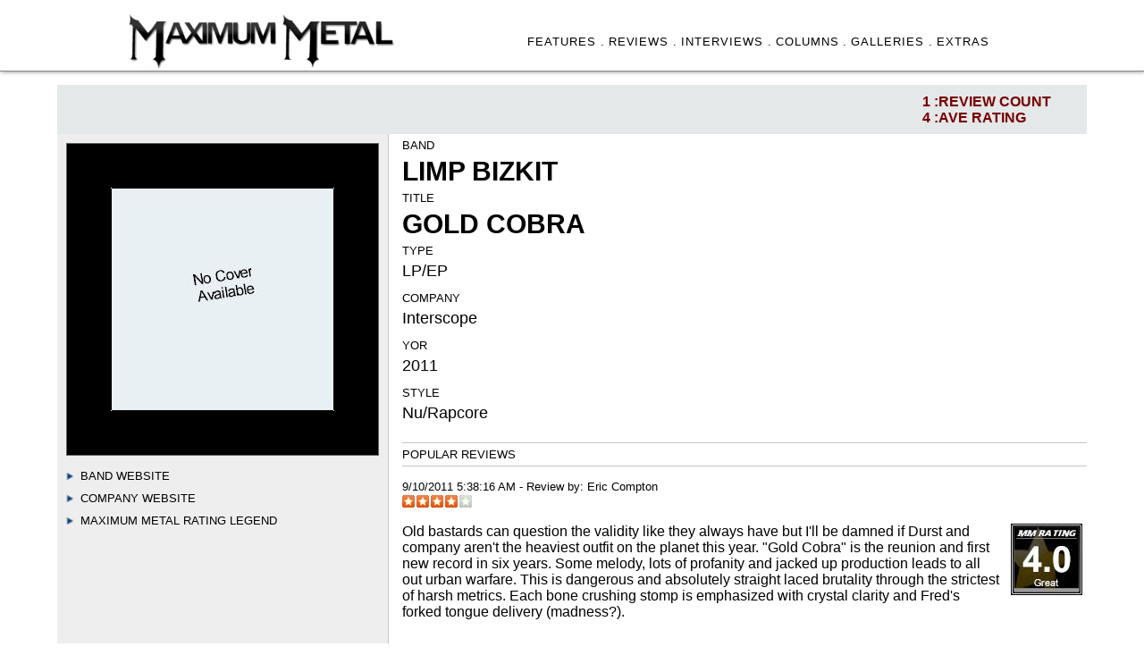

--- FILE ---
content_type: text/html
request_url: http://www.maximummetal.com/reviews/reviewresults.asp?idRelease=2870
body_size: 18797
content:
<!DOCTYPE HTML PUBLIC "-//W3C//DTD HTML 4.0 Transitional//EN">

<HTML>
<HEAD><TITLE>Maximum Metal Reviews</TITLE>
<META content="text/html; charset=windows-1252" http-equiv=Content-Type>
<meta http-equiv="Content-Type" content="text/html; charset=iso-8859-1">
<META name="keywords" content="metal, hard rock,  metal news, metal reviews, heavy metal, headbang">
<META name="description" content="Maximum Metal--Online source for heavy metal & hard rock news, reviews, interviews and more">

<LINK href="../_includes/styles.css" rel=stylesheet>
<LINK href="../_includes/releaserevstyle.css" rel=stylesheet>


  <style>
    #container {
    display: table; /* Make the container element behave like a table */
    width: 100%; /* Set full-width to expand the whole page */
    position: relative;
    top:60px;
    }

/*
div.sticky {
  display: table-cell;
    position: -webkit-sticky;
    position: sticky;
    top: 25;
    background-color: #EEE;
}
*/
    #leftcol {
      display: table-cell;
       /* float: left; */    
      vertical-align: top;
      padding-top: 10px;   
      width: 370px;
      background-color: #EEE;
      border-right: 1px solid rgb(200, 200, 200);
      position: relative;
    }

    #rightcol {
      display: table-cell; 
      vertical-align: top;
      margin-left: 370px; /* Change this to whatever the width of your left column is*/
       min-width: 300px;  
      padding-left: 15px;
      position: relative;      
    }


    .stat-bar {
    position: absolute;
    width: 100%;
    height: 55;
    top:  -55px;
    background-color: rgba(3,30,47,.10);
    padding: 0;
    margin: 0;
    left: 0;
    z-index: 10;
    }

    .stat-bar ul {
    float: right;
    margin: 0;
    padding: 10px 10px 10px 0px;
    }

    .stat-bar ul li.border {
    border-right: 1px solid #0d3955;
    padding-right: 15px;
    margin-right: 15px;
    }

    .stat-bar ul li {
    float: left;
    margin: 0 30px 0 0;
    list-style-type: none;
    padding: 0;
    color: #700;
    text-shadow:0 1px 0 rgba(200,200,200,0.30);
    text-transform: uppercase;
    font-size: 16px;
    font-family: Lato,Arial,sans-serif;
    font-weight: bold;
    }

    #allrevscol {
      vertical-align: top;
      width:100%;
      top:100px;
      position: relative;  
    }

    #allintscol {
      vertical-align: top;
      width:100%;
      top:100px;
      padding-top: 20px;      
      position: relative;  
    }

    #allYMAL {
      vertical-align: top;
      width:100%;
      padding-top: 20px;
      padding-bottom: 40px;
      top:100px;
      position: relative;  
    }



  </style>


<!-- COLLAPSIBLE TEXT -->
<script language="JavaScript" type="text/javascript">
<!--
if (document.getElementById) {
 document.writeln('<style type="text/css"><!--')
 document.writeln('.texter {display:none} @media print {.texter {display:block;}}')
 document.writeln('//--></style>') }
function openClose(theID) {
 if (document.getElementById(theID).style.display == "block") { document.getElementById(theID).style.display = "none" }
 else { document.getElementById(theID).style.display = "block" } }
// -->
</script>
<!-- END COLLAPSIBLE TEXT -->

</HEAD>

<BODY>

<!-- top table -->
<DIV align="center"><CENTER>
  <DIV class="col-headercontainer">
 <DIV class="TopBarContent">
 
 <div class="colheader1">
   <div class="imageTopMM"><a href="http://www.maximummetal.com"><img src="../images/MM31.jpg" width="300" title="You can't be king of the world if you're a slave to the grind!"></a></div>
</div>

<div class="colheader2">
     <ul class='menubarMMlist'>
      <li><a href="../featuresall.asp" class='menubar'>FEATURES .</a></li>     
      <li><a href="../reviews/" class='menubar'>REVIEWS .</a></li>
      <li><a href="../interviews" class='menubar'>INTERVIEWS .</a></li>
      <li><a href="../columns" class='menubar'>COLUMNS .</a></li>
      <li><a href="../galleries" class='menubar'>GALLERIES .</a></li>   
      <li><a href="../xtras.asp" class='menubar'>EXTRAS </a> </li>
     </ul>
</div>

 </DIV>
</DIV>


</CENTER></DIV>
    
<!-- main table first cell -->
<DIV align="center"><CENTER>
<TABLE border="0" cellPadding="0" cellSpacing="0" width="90%">
 <TR vAlign="top">
  <TD width="100%" vAlign="top">
                        
<!-- text tables -->              
  <div id="container">

<div id="leftcol">
    
  <div id="img-container"><img class='rev-image-cover' src='../covers/nocover.jpg' width='350' height='350'></div>
 

 <div class='rev-subject-heading'><span class='leftmargin10'><img src='../images/arrow-blue.gif' height='8'>&nbsp;&nbsp;<a href="http://">Band Website</a></span></div>
 <div class='rev-subject-heading'><span class='leftmargin10'><img src='../images/arrow-blue.gif' height='8'>&nbsp;&nbsp;<a href="http://www.interscope.com">Company Website</a></span><br></div>

<font class='fourteen'>
 <div onClick="openClose('a2')" style="cursor:hand; cursor:pointer">
 <div class='rev-subject-heading'> <span class='leftmargin10'><img src='../images/arrow-blue.gif' height='8'>&nbsp;&nbsp;Maximum Metal Rating Legend</span></div>
</div>
</font>

<div id="a2" class="texter"> 
<fieldset> 
 <table border="0" width="100%" cellspacing="0" cellpadding="3" font class='eleven'>
  <tr>
    <td width="15%"><strong> 5</strong></td>
    <td width="85%"><strong>Excellent</strong> - Masterpiece. A classic.</td>
  </tr>
  <tr>
    <td width="15%"><strong> 4.5-4</strong></td>
    <td width="85%"><strong>Great</strong> - Almost perfect records but there's probably a lacking.</td>
  </tr>
  <tr>
    <td width="15%"><strong> 3.5</strong></td>
    <td width="85%"><strong>Good</strong> - Most of the record is good, but there may be some filler.</td>
  </tr>
  <tr>
    <td width="15%"><strong> 3</strong></td>
    <td width="85%"><strong>Average</strong> - Some good songs, some bad ones at about a half/half ratio.</td>
  </tr>
  <tr>
    <td width="15%"><strong> 2.5-2</strong></td>
    <td width="85%"><strong>Fair</strong> - Worth a listen, but best obtained by collectors.</td>
  </tr>
  <tr>
    <td width="15%"><strong> 1.5-1</strong></td>
    <td width="85%"><strong>Bad</strong> - Major problems with music, lyrics, production, etc.</td>
  </tr>
  <tr>
    <td width="15%"><strong> 0</strong></td>
    <td width="85%"><strong>Terrible</strong> - Waste of your life and time.</td>
  </tr>
  <tr>
    <td width="100%" colspan="2"><strong></strong><br>
    <small>Note: Reviews are graded from 0-5, anything higher or not showing is from our old style.  
    Scores, however, do not reveal the important features. The written review that accompanies the ratings 
    is the best source of information regarding the music on our site.  Reviewing is opinionated, not a 
    qualitative science, so scores are personal to the reviewer and could reflect anything from being 
    technically brilliant to gloriously cheesy fun. <br><br>
    Demos and independent releases get some slack since the bands are often spent
    broke supporting themselves and trying to improve. Major releases usually have big
    financial backing, so they may be judged by a heavier hand. All scores can be eventually
    adjusted up or down by comparison of subsequent releases by the same band. We attempt to
    keep biases out of reviews and be advocates of the consumer without the undo influence of any band,
    label, management, promoter, etc. <br><br> 
    <i>The best way to determine how much you may like certain music is to listen to it yourself.</i>   
    </small>
</td>
  </tr>
</table>
</fieldset>
</div>


    <!-- space for Amazon link or something  --> 


    </div> <!-- div close for left  --> 



    <div id="rightcol">
<div class='rev-subject-heading'>Band</div><div class='band'>Limp Bizkit</div><div class='rev-subject-heading'>Title</div><div class='band'>Gold Cobra</div><div class='rev-subject-heading'>Type</div><div class='stats'>LP/EP</div><div class='rev-subject-heading'>Company</div><div class='stats'>Interscope</div><div class='rev-subject-heading'>YOR</div><div class='stats'>2011</div><div class='rev-subject-heading'>Style</div><div class='stats'>Nu/Rapcore</div><div class='rev-popular-heading'>Popular Reviews</div><div class='rev-by-heading'>9/10/2011 5:38:16 AM - Review by: <a href='../staff.asp'>Eric Compton</a><br><img src='images/r-4.jpg'></div><div class='tagline'></div><div id='img-rating'><img src='images/br-4.jpg'></div><div class='bottommargin10'>Old bastards can question the validity like they always have but I'll be damned if Durst and company aren't the heaviest outfit on the planet this year. "Gold Cobra" is the reunion and first new record in six years. Some melody, lots of profanity and jacked up production leads to all out urban warfare. This is dangerous and absolutely straight laced brutality through the strictest of harsh metrics. Each bone crushing stomp is emphasized with crystal clarity and Fred's forked tongue delivery (madness?). </div><font class='eight'><u></u></font>



<div class='rev-personal-bkdown'><u><b>PERSONAL BREAKDOWN:</b></u></div><br>
<div class="x-column eighty">

 <div class="h-skill-bar">ENJOYMENT</div>
  <div class="x-skill-bar">
   <div class="bar" style="width: 0%;">
    <div class="percent"></div>
   </div>
  </div>

 <div class="h-skill-bar">MUSIC</div>
  <div class="x-skill-bar"> 
   <div class="bar" style="width: 0%;">  
    <div class="percent"></div>
   </div>
  </div>

 <div class="h-skill-bar">VOCALS</div>
  <div class="x-skill-bar">
   <div class="bar" style="width: 0%;">
    <div class="percent"></div>
   </div>
  </div>

 <div class="h-skill-bar">PRODUCTION</div>
  <div class="x-skill-bar">
   <div class="bar" style="width: 0%;">
    <div class="percent"></div>
   </div>
  </div>

 <div class="h-skill-bar">ARTWORK</div>
  <div class="x-skill-bar">
   <div class="bar" style="width: 0%;">
    <div class="percent"></div>
   </div>
  </div>

 <div class="h-skill-bar">LYRICS</div>
  <div class="x-skill-bar">
   <div class="bar" style="width: 0%;">
    <div class="percent"></div>
   </div>
  </div>

</div>  <!-- div close for x-column eighty --> 
<br><br>
 <div id='review-bottom'></div>


    </div> <!-- div close for right  --> 
    <div class="clear"></div>


    <div class="stat-bar">
     <ul>
       <li>
        1 :REVIEW COUNT <br> 4 :AVE RATING 
       </li> 
     </ul> 
    </div> <!-- divs for stat-bar -->       

  </div> <!-- divs for container --> 


    <div id="allrevscol">
<div class='line-bottom'></div><br><b><i>ALL REVIEWS FOR: LIMP BIZKIT</i></b><br>

   <div class="ReviewsTable">   
  <table border='0' bordercolor='black' width='100%' cellspacing='0' cellpadding='3'>
    <tr>
      <td bgcolor="#000044"><font color="#FFF" class="fifteen"><strong>TITLE</strong></center></font></td>
      <td bgcolor="#000044"><font color="#FFF" class="fifteen"><center><strong>DOR</strong></center></font></td> 
      <td bgcolor="#000044"><font color="#FFF" class="fifteen"><center><strong>COMPANY</strong></center></font></td>          
      <td bgcolor="#000044"><font color="#FFF" class="fifteen"><strong>REVIEWER</strong></center></font></td>       
      <td bgcolor="#000044"><font color="#FFF" class="fifteen"><strong>DATE MADE</strong></center></font></td>
      <td bgcolor="#000044"><font color="#FFF" class="fifteen"><strong>RATING</strong></center></font></td>                   
    </tr>   

<tr bgcolor="#EEE"><td><font class='sixteen'><a href='reviewresults.asp?idRelease=2870'>Gold Cobra</a></font></td><td><font class='sixteen'><center>2011</center></font></td><td><font class='sixteen'><center>Interscope</center></font></td><td><font class='sixteen'>Eric Compton</font></td><td><font class='sixteen'>9/10/2011</font></td><td><font class='sixteen'><center>4</center></font></td></tr><tr><td colspan='6'><IMG height=1 src='../images/1pix_gray.gif' width='100%'></td></tr></table></div>
    </div> <!-- divs for allrevscol --> 



    <div id="allintscol">
<div class='line-bottom'></div><br><b><i>ALL INTERVIEWS FOR: LIMP BIZKIT</i></b>

<div class="ReviewsTable">        
  <table border='0' bordercolor='black' width='100%' cellspacing='0' cellpadding='5'>
    <tr height='25'>
      <td bgcolor="#440000"><font color="#FFF" class="fifteen"><strong>INTERVIEW</strong></font></td>   
      <td bgcolor="#440000"><font color="#FFF" class="fifteen"><strong>INTERVIEWER</strong></center></font></td>       
      <td bgcolor="#440000"><font color="#FFF" class="fifteen"><strong>DATE</strong></center></font></td> 
      <td bgcolor="#440000"><font color="#FFF" class="fifteen"><strong>TAGLINE</strong></center></font></td>                   
    </tr>

</tr></table></div>
    </div> <!-- divs for allintscol --> 



    <div id="allYMAL">
<div class='line-bottom'></div><br><b><i>YOU MAY ALSO LIKE THESE NU/RAPCORE STYLED RELEASES:</i></b><div class='content'><div class='col-main'><div id='YMAL-list-block'><ul class='YMAL-series-thumb-list'><li><div class='cover'><a href='reviewresults.asp?idRelease=140'><img src="../covers/cavein_antenna.jpg" border='0'></a><div><div class='band'><a href='reviewresults.asp?idRelease=140'>Cave In</a></div><div class='retitle'><a href='reviewresults.asp?idRelease=140'>Antenna</a></div><div class='companyYMAL'>(RCA Records)</div></li><li><div class='cover'><a href='reviewresults.asp?idRelease=1883'><img src="../covers/poh_taos.jpg" border='0'></a><div><div class='band'><a href='reviewresults.asp?idRelease=1883'>Pile of Heads</a></div><div class='retitle'><a href='reviewresults.asp?idRelease=1883'>The Art of Suffering</a></div><div class='companyYMAL'>(Independent)</div></li><li><div class='cover'><a href='reviewresults.asp?idRelease=2449'><img src="../covers/nia.jpg" border='0'></a><div><div class='band'><a href='reviewresults.asp?idRelease=2449'>Absolute</a></div><div class='retitle'><a href='reviewresults.asp?idRelease=2449'>Absolute</a></div><div class='companyYMAL'>(AFM)</div></li><li><div class='cover'><a href='reviewresults.asp?idRelease=3143'><img src="../covers/nia.jpg" border='0'></a><div><div class='band'><a href='reviewresults.asp?idRelease=3143'>Deuce</a></div><div class='retitle'><a href='reviewresults.asp?idRelease=3143'>Nine Lives</a></div><div class='companyYMAL'>(Five Seven Music)</div></li><li><div class='cover'><a href='reviewresults.asp?idRelease=13'><img src="../covers/slipk_tgc.jpg" border='0'></a><div><div class='band'><a href='reviewresults.asp?idRelease=13'>Slipknot</a></div><div class='retitle'><a href='reviewresults.asp?idRelease=13'>.5: The Gray Chapter</a></div><div class='companyYMAL'>(Roadrunner)</div></li><li><div class='cover'><a href='reviewresults.asp?idRelease=332'><img src="../covers/con_demo.jpg" border='0'></a><div><div class='band'><a href='reviewresults.asp?idRelease=332'>Circle of Nero</a></div><div class='retitle'><a href='reviewresults.asp?idRelease=332'>Brutal Harvest Demo</a></div><div class='companyYMAL'>(Independent)</div></li><li><div class='cover'><a href='reviewresults.asp?idRelease=2840'><img src="../covers/nia.jpg" border='0'></a><div><div class='band'><a href='reviewresults.asp?idRelease=2840'>Scare Don't Fear</a></div><div class='retitle'><a href='reviewresults.asp?idRelease=2840'>From the Ground Up</a></div><div class='companyYMAL'>(KBB)</div></li><li><div class='cover'><a href='reviewresults.asp?idRelease=2002'><img src="../covers/giz_ti.jpg" border='0'></a><div><div class='band'><a href='reviewresults.asp?idRelease=2002'>Gizmachi</a></div><div class='retitle'><a href='reviewresults.asp?idRelease=2002'>The Imbuing</a></div><div class='companyYMAL'>(Sanctuary Records)</div></li><li><div class='cover'><a href='reviewresults.asp?idRelease=132'><img src="../covers/evenx_am.jpg" border='0'></a><div><div class='band'><a href='reviewresults.asp?idRelease=132'>Even X</a></div><div class='retitle'><a href='reviewresults.asp?idRelease=132'>Angry Mirror</a></div><div class='companyYMAL'>(Sunland)</div></li><li><div class='cover'><a href='reviewresults.asp?idRelease=862'><img src="../covers/clawf_hyws.jpg" border='0'></a><div><div class='band'><a href='reviewresults.asp?idRelease=862'>Clawfinger</a></div><div class='retitle'><a href='reviewresults.asp?idRelease=862'>Hate Yourself With Style</a></div><div class='companyYMAL'>(Nuclear Blast)</div></li><li><div class='cover'><a href='reviewresults.asp?idRelease=1959'><img src="../covers/mudvayne_teoattc.jpg" border='0'></a><div><div class='band'><a href='reviewresults.asp?idRelease=1959'>Mudvayne</a></div><div class='retitle'><a href='reviewresults.asp?idRelease=1959'>The End Of All Things To Come</a></div><div class='companyYMAL'>(Epic Records)</div></li><li><div class='cover'><a href='reviewresults.asp?idRelease=330'><img src="../covers/bonz_bs.jpg" border='0'></a><div><div class='band'><a href='reviewresults.asp?idRelease=330'>Bonz</a></div><div class='retitle'><a href='reviewresults.asp?idRelease=330'>Broken Silence</a></div><div class='companyYMAL'>(Pavement)</div></li><li><div class='cover'><a href='reviewresults.asp?idRelease=241'><img src="../covers/disturb_believe.jpg" border='0'></a><div><div class='band'><a href='reviewresults.asp?idRelease=241'>Disturbed</a></div><div class='retitle'><a href='reviewresults.asp?idRelease=241'>Believe</a></div><div class='companyYMAL'>(Reprise)</div></li><li><div class='cover'><a href='reviewresults.asp?idRelease=304'><img src="../covers/mweed_bf.jpg" border='0'></a><div><div class='band'><a href='reviewresults.asp?idRelease=304'>Milkweed</a></div><div class='retitle'><a href='reviewresults.asp?idRelease=304'>body floss</a></div><div class='companyYMAL'>(Independent)</div></li><li><div class='cover'><a href='reviewresults.asp?idRelease=1118'><img src="../covers/crisis_lslts.jpg" border='0'></a><div><div class='band'><a href='reviewresults.asp?idRelease=1118'>Crisis</a></div><div class='retitle'><a href='reviewresults.asp?idRelease=1118'>Like Sheep Led To Slaughter</a></div><div class='companyYMAL'>(The End)</div></li></ul></div></div></div>


    </div> <!-- divs for allYMAL --> 


<center><font class="ten"><br><br><a href="javascript:history.go(-1)"><< back >></a></font><br><br>

<!-- end main table --> 
  </TD>
 </TR>
</TABLE>
</CENTER></DIV> 
                     
<!-- bottom table -->

<div class="menubarbottom"> <div class='leftmargin15'>  &#169; Maximum Metal 2003-2022. All Rights Reserved. Metal Never Dies</div></div>           
</BODY></HTML>
